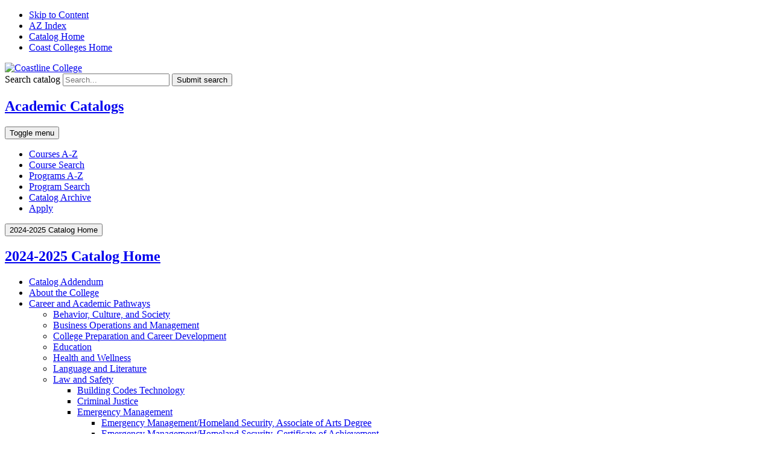

--- FILE ---
content_type: text/html; charset=UTF-8
request_url: https://catalog.cccd.edu/coastline/pathways/law-safety/emergency-management/emergency-management-homeland-security-certificate-achievement/index.html
body_size: 22184
content:




<!doctype html>
<html class="no-js" xml:lang="en" lang="en" dir="ltr">

<head>
<meta http-equiv="X-UA-Compatible" content="IE=Edge" />
<meta name="robots" content="noindex, nofollow" />
<script>(function(H){H.className=H.className.replace(/\bno-js\b/,'js')})(document.documentElement)</script>
<title>Emergency Management/Homeland Security, Certificate of Achievement &lt; Coastline College</title>
<meta http-equiv="Content-Type" content="text/html; charset=utf-8" />
<meta name="keywords" content="Banner Code: 3_CN_EMGT" />
<meta name="keywords" content="Control Number: 19516" />
<meta name="viewport" content="width=device-width, initial-scale=1.0, minimum-scale=1.0" />
<link href="/catalog-archive/2024-2025/favicon-coastline.ico" rel="shortcut icon" />
<meta property="og:site_name" content="Coast Community College District Academic Catalogs" />
<link rel="stylesheet" type="text/css" href="/catalog-archive/2024-2025/css/reset.css" />
<link href="https://fonts.googleapis.com/css?family=Roboto:400,400i,500,500i,700,700i" rel="stylesheet">
<link rel="stylesheet" type="text/css" href="/catalog-archive/2024-2025/fonts/font-awesome/font-awesome.min.css" />
<link rel="stylesheet" type="text/css" href="/catalog-archive/2024-2025/css/courseleaf.css?v=1732205293000" />
<!-- <link rel="stylesheet" type="text/css" href="/catalog-archive/2024-2025/css/screen.css" media="screen" /> -->
<link rel="stylesheet" type="text/css" href="/catalog-archive/2024-2025/css/print.css?v=1732205293000" media="print" />

<link rel="stylesheet" type="text/css" href="/catalog-archive/2024-2025/css/coastline.css?v=1732205293000" media="screen" />
<link href="https://fonts.googleapis.com/css?family=Montserrat:500,700|Rubik&display=swap" rel="stylesheet"> 
<link rel="stylesheet" type="text/css" href="/catalog-archive/2024-2025/css/custom.css?v=1732205293000" media="screen" />
<script type="text/javascript" src="/catalog-archive/2024-2025/js/jquery.js"></script>
<script type="text/javascript" src="/catalog-archive/2024-2025/js/lfjs.js"></script>
<script type="text/javascript" src="/catalog-archive/2024-2025/js/lfjs_any.js"></script>
<link rel="stylesheet" type="text/css" href="/catalog-archive/2024-2025/js/lfjs.css?v=1732205314000" />
<script type="text/javascript" src="/catalog-archive/2024-2025/js/courseleaf.js?v=1732205314000"></script>
<script type="text/javascript" src="/catalog-archive/2024-2025/js/custom.js?v=1732205314000"></script>

<script type="text/javascript">
var edition = "2024-2025";
var archivepath = "/catalog-archive/2024-2025";
</script>




</head>



<body class="coastline">




<nav aria-label="Skip content menu" class="accessible">
	<div class="accessible-menu">
		<ul>
			<li><a href="#content" rel="section">Skip to Content</a></li>
			<li><a href="/catalog-archive/2024-2025/azindex/">AZ Index</a></li>
			<li><a href="/">Catalog Home</a></li>
			<li><a href="https://www.cccd.edu/">Coast Colleges Home</a></li>
		</ul>
	</div>
</nav>

<header id="header">
   <div class="wrap">
      <div id="logo">
         <a href="https://www.coastline.edu"><img src="/catalog-archive/2024-2025/images/logo-coastline.svg" alt="Coastline College" /></a>
      </div>
      <div class="search" id="cat-search">
         <form action="/search/">
            <label for="cat-search-term" class="sr-only">Search catalog</label>
            <input class="search-field" type="text" name="search" id="cat-search-term" placeholder="Search..." id="cat-search-term" />
            <button class="search-button" type="submit">
               <i class="fa fa-search" aria-hidden="true"></i>
               <span class="sr-only">Submit search</span>
            </button>
	<input type="hidden" name="edition" value="2024-2025" />
	<input type="hidden" name="archivepath" value="/catalog-archive/2024-2025" />
 <input type="hidden" name="caturl" value="/coastline" />
         </form>
      </div>
   </div>
</header>

<section id="local-header">
   <div class="wrap">
      <div id="site-title">
         <h1><a href="/">Academic Catalogs</a></h1>
         <button id="hamburger" aria-controls="navigation" data-toggle="#navigation" aria-expanded="false">
            <span class="sr-only">Toggle menu</span>
            <i class="fa fa-bars" aria-hidden="true"></i>
         </button>
      </div>
      <nav id="navigation" aria-label="Secondary" aria-hidden="false">
         <ul id="main-nav" class="clearfix">

			<li><a href="/catalog-archive/2024-2025/coastline/course-descriptions/">Courses A-Z</a></li>
			<li><a href="/catalog-archive/2024-2025/course-search/">Course Search</a></li>
			<li><a href="/catalog-archive/2024-2025/coastline/programs/">Programs A-Z</a></li>
			<li><a href="/catalog-archive/2024-2025/coastline/findyourprogram/">Program Search</a></li>
			<li><a href="/coastline/catalog-archive/">Catalog Archive</a></li>
			<li><a href="https://www.coastline.edu/becoming-a-student/apply-now/index.php" target="_blank">Apply</a></li>

         </ul>
      </nav>
   </div>
</section>

<section id="content-container">
   <div class="wrap">
      <div id="col-nav">

		 <button id="sidebar-toggle" aria-expanded="false" data-toggle="#sidebar">
            <i class="fa fa-bars" aria-hidden="true"></i>
            <span>2024-2025 Catalog Home</span>
         </button>
         <aside id="sidebar">
            <div class="sidebar-item">
               <h2 id="edition" class="sidebar-header"><a href="/catalog-archive/2024-2025/coastline/">2024-2025 Catalog Home</a></h2>
               <nav id="cl-menu" aria-label="Primary">

	<ul class="nav levelone" id="/coastline/">
		<li><a href="/catalog-archive/2024-2025/coastline/catalog-addendum/">Catalog Addendum</a></li>
		<li class="isparent"><a href="/catalog-archive/2024-2025/coastline/about/">About the College</a></li>
		<li class="active isparent"><a href="/catalog-archive/2024-2025/coastline/pathways/">Career and Academic Pathways</a>
		<ul class="nav leveltwo" id="/coastline/pathways/">
			<li class="isparent"><a href="/catalog-archive/2024-2025/coastline/pathways/behavior-culture-society/">Behavior, Culture, and Society</a></li>
			<li class="isparent"><a href="/catalog-archive/2024-2025/coastline/pathways/business-operations-management/">Business Operations and Management</a></li>
			<li class="isparent"><a href="/catalog-archive/2024-2025/coastline/pathways/college-preparation-career-development/">College Preparation and Career Development</a></li>
			<li class="isparent"><a href="/catalog-archive/2024-2025/coastline/pathways/education/">Education</a></li>
			<li class="isparent"><a href="/catalog-archive/2024-2025/coastline/pathways/health-wellness/">Health and Wellness</a></li>
			<li class="isparent"><a href="/catalog-archive/2024-2025/coastline/pathways/language-literature/">Language and Literature</a></li>
			<li class="active isparent"><a href="/catalog-archive/2024-2025/coastline/pathways/law-safety/">Law and Safety</a>
			<ul class="nav levelthree" id="/coastline/pathways/law-safety/">
				<li class="isparent"><a href="/catalog-archive/2024-2025/coastline/pathways/law-safety/building-codes-technology/">Building Codes Technology</a></li>
				<li class="isparent"><a href="/catalog-archive/2024-2025/coastline/pathways/law-safety/criminal-justice/">Criminal Justice</a></li>
				<li class="active isparent"><a href="/catalog-archive/2024-2025/coastline/pathways/law-safety/emergency-management/">Emergency Management</a>
				<ul class="nav levelfour" id="/coastline/pathways/law-safety/emergency-management/">
					<li><a href="/catalog-archive/2024-2025/coastline/pathways/law-safety/emergency-management/emergency-management-homeland-security-associate-arts-degree/">Emergency Management/&#8203;Homeland Security, Associate of Arts Degree</a></li>
					<li class="active self"><a href="#" onclick="return false;">Emergency Management/&#8203;Homeland Security, Certificate of Achievement</a></li>
					<li><a href="/catalog-archive/2024-2025/coastline/pathways/law-safety/emergency-management/emergency-management-homeland-security-criminal-justice-associate-arts-degree/">Emergency Management/&#8203;Homeland Security: Criminal Justice, Associate of Arts Degree</a></li>
					<li><a href="/catalog-archive/2024-2025/coastline/pathways/law-safety/emergency-management/homeland-security-tsa-certificate-specialization/">Homeland Security (TSA), Certificate of Specialization</a></li>
				</ul>
				</li>
				<li class="isparent"><a href="/catalog-archive/2024-2025/coastline/pathways/law-safety/paralegal/">Paralegal</a></li>
				<li class="isparent"><a href="/catalog-archive/2024-2025/coastline/pathways/law-safety/process-technology/">Process Technology</a></li>
			</ul>
			</li>
			<li class="isparent"><a href="/catalog-archive/2024-2025/coastline/pathways/science-mathematics/">Science and Mathematics</a></li>
			<li class="isparent"><a href="/catalog-archive/2024-2025/coastline/pathways/technology/">Technology</a></li>
			<li class="isparent"><a href="/catalog-archive/2024-2025/coastline/pathways/visual-performing-arts/">Visual and Performing Arts</a></li>
		</ul>
		</li>
		<li class="isparent"><a href="/catalog-archive/2024-2025/coastline/noncredit/">Adult Education/&#8203;Noncredit</a></li>
		<li class="isparent"><a href="/catalog-archive/2024-2025/coastline/admissions-registration/">Admissions and Registration</a></li>
		<li class="isparent"><a href="/catalog-archive/2024-2025/coastline/services/">Student Services</a></li>
		<li class="isparent"><a href="/catalog-archive/2024-2025/coastline/graduation-requirements/">Graduation Requirements</a></li>
		<li class="isparent"><a href="/catalog-archive/2024-2025/coastline/general-education/">General Education</a></li>
		<li class="isparent"><a href="/catalog-archive/2024-2025/coastline/transfer-information/">Transfer Information</a></li>
		<li class="isparent"><a href="/catalog-archive/2024-2025/coastline/policies-regulations/">Policies and Regulations</a></li>
		<li class="isparent"><a href="/catalog-archive/2024-2025/coastline/administration-faculty/">Administration and Faculty</a></li>
	</ul>
               </nav>
            </div>

            <button id="print-btn" href="#print-dialog" onclick="showPrintDialog(); return false;">
               <i class="fa fa-print" aria-hidden="true"></i> Print Options
            </button>
         </aside>
      </div> <!-- end col-nav -->
      <div id="col-content">
			<nav id="breadcrumb" aria-label="Breadcrumbs">
<ul><li><a href="/catalog-archive/2024-2025/coastline/">Coastline&nbsp;College&nbsp;Catalog</a><span class="crumbsep">›</span></li><li><a href="/catalog-archive/2024-2025/coastline/pathways/">Career&nbsp;and&nbsp;Academic&nbsp;Pathways</a><span class="crumbsep">›</span></li><li><a href="/catalog-archive/2024-2025/coastline/pathways/law-safety/">Law&nbsp;and&nbsp;Safety</a><span class="crumbsep">›</span></li><li><a href="/catalog-archive/2024-2025/coastline/pathways/law-safety/emergency-management/">Emergency&nbsp;Management</a><span class="crumbsep">›</span></li><li><span class="active">Emergency Management/Homeland Security, Certificate of Achievement</span></li></ul>
			</nav>

			<main id="content">
				<h1 class="page-title">Emergency Management/Homeland Security, Certificate of Achievement</h1>
	
	<div class="banner" aria-hidden="true" style="margin-bottom: 1.5em;">
		<img src="/catalog-archive/2024-2025/gallery/CCC-Prog-CN-EMGT.jpg" alt="" />
	</div>



		<div class="archive-message">
			<p>
				This is an archived copy of the 2024-2025 catalog. To access the most recent version of the catalog, please visit <a href="https://catalog.cccd.edu">https://catalog.cccd.edu</a>.
			</p>
		</div>


<p class="noindent"><strong>Banner Code: </strong>3_CN_EMGT</p><p class="noindent"><strong>Control Number: </strong>19516</p><p class="noindent"><strong>Not Financial Aid Eligible</strong></p><br/>
<script type="text/javascript">
//<![CDATA[
	var defshow = "text";
	var bodycontainer = "#body";
	var validhashes = ",text,requirementstext,";

if(window.location.hash.length) {
	var hash = cleanHash(window.location.hash);
	if(validhashes.indexOf("," + hash + ",") != -1)
		defshow = hash;
}
var ss = document.styleSheets;
var workss = null;
for(var i=0; i < ss.length; i++) {
	var currmedia = "";
	if (typeof ss[i].media == "string")
		currmedia = ss[i].media
	else if (typeof ss[i].media == "object" && ss[i].media.mediaText)
		currmedia = ss[i].media.mediaText;

	if((currmedia == "screen" || currmedia == "all") && (ss[i].href.indexOf("/") == 0 || ss[i].href.indexOf(document.location.host) >= 0)) {
		workss = ss[i];
		break;
	}
}
if(workss && workss.insertRule) {
	workss.insertRule(".tab_content { display: none; }", workss.cssRules.length)
	workss.insertRule(".sectionheader { display: none; }", workss.cssRules.length)
	workss.insertRule("#" + defshow + "container { display: block; }", workss.cssRules.length)
} else if(workss && workss.addRule) {
	workss.addRule(".tab_content", "display: none");
	workss.addRule(".sectionheader", "display: none");
	workss.addRule("#" + defshow + "container", "display: block");
}
else {
	if (window.console)
		window.console.log('screen.css <link> needs attribute media="screen"');
}
//]]>
</script>
	<nav id="tabs" aria-label="Page content tabs">
		<ul class="clearfix" role="tablist">
			<li id="texttab" role="presentation">
<a href="#textcontainer" role="tab" aria-controls="textcontainer" onclick="return showSection('text');">Overview</a></li>
			<li id="requirementstexttab" role="presentation">
<a href="#requirementstextcontainer" role="tab" aria-controls="requirementstextcontainer" onclick="return showSection('requirementstext');" >Requirements</a></li>
		</ul>
	</nav>

<div id="textcontainer" class="page_content tab_content" role="tabpanel" aria-labelledby="texttab">

 <p>The Emergency Management/Homeland Security (EM/HS) program prepares students to enter the emerging profession of homeland security and disaster management. Our curriculum is designed to provide the learner with a foundation of technical and professional knowledge needed by emergency and security workers to meet local, state and national safety responsibilities, both in the public and private sectors. Our program emphasizes an All-Hazard approach to emergency planning and security management, with courses in preparedness planning, risk mitigation, emergency response, and disaster recovery. In addition, we offer homeland security course content in terrorism studies, information security, and critical infrastructure resiliency, consistent with the National Response Framework. Coastline’s EM/HS program advances students by broadening core competencies in intelligence analysis, disaster planning, leadership development, and communications theory. Students who successfully complete the program will gain entry-level employment in the fields of law enforcement, fire service, urban planning, security management, information security, business continuity, and other service-related occupations.</p> <h2>Program Level Student Learning Outcomes</h2> <p>Upon completion of this program, students will be able to:</p> <ol> 	<li>Recognize the types of hazards that can negatively impact a community and assess the variables that impact this type of hazard exposure.</li> 	<li>Distinguish some of the fundamental roles and responsibilities of the professional emergency manager established by the Emergency Management Institute.</li> 	<li>Demonstrate effective skills using well established problem-solving, communication and interpersonal techniques.</li> </ol></div><!--end #textcontainer -->

			<div id="requirementstextcontainer" class="page_content tab_content" role="tabpanel" aria-labelledby="requirementstexttab" >
				<a name="requirementstext"></a> <p>Review <a href="/coastline/graduation-requirements/certificates/#achievementtext" target="_blank">Graduation Requirements</a>.</p>
 <table class="sc_courselist"> <caption class="hidden noscript">Course List Units</caption> <colgroup> <col class="codecol"/> <col class="titlecol"/> <col align="char" char="." class="hourscol"/> </colgroup> <thead> <tr> <th scope="col">Course</th> <th scope="col">Title</th> <th scope="col" class="hourscol">Units</th> </tr> </thead> <tbody> <tr class="even areaheader  firstrow"><td colspan="2"><span class="courselistcomment areaheader ">Required Core</span></td><td class="hourscol"></td></tr> <tr class="odd"><td colspan="2"><span class="courselistcomment">Complete the following:</span></td><td class="hourscol"></td></tr> <tr class="even"><td class="codecol"><a href="/search/?P=EMGT%20C101" title="EMGT C101" class="bubblelink code" onclick="return showCourse(this, 'EMGT C101');">EMGT C101</a></td><td>Introduction to Emergency Management</td><td class="hourscol">3</td></tr> <tr class="odd"><td class="codecol"><a href="/search/?P=EMGT%20C102" title="EMGT C102" class="bubblelink code" onclick="return showCourse(this, 'EMGT C102');">EMGT C102</a></td><td>Introduction to Homeland Security</td><td class="hourscol">3</td></tr> <tr class="even"><td class="codecol"><a href="/search/?P=EMGT%20C105" title="EMGT C105" class="bubblelink code" onclick="return showCourse(this, 'EMGT C105');">EMGT C105</a></td><td>Emergency Preparedness</td><td class="hourscol">3</td></tr> <tr class="odd"><td class="codecol"><a href="/search/?P=EMGT%20C110" title="EMGT C110" class="bubblelink code" onclick="return showCourse(this, 'EMGT C110');">EMGT C110</a></td><td>Emergency Response</td><td class="hourscol">3</td></tr> <tr class="even"><td class="codecol"><a href="/search/?P=EMGT%20C120" title="EMGT C120" class="bubblelink code" onclick="return showCourse(this, 'EMGT C120');">EMGT C120</a></td><td>Disaster Recovery</td><td class="hourscol">3</td></tr> <tr class="odd"><td class="codecol"><a href="/search/?P=EMGT%20C130" title="EMGT C130" class="bubblelink code" onclick="return showCourse(this, 'EMGT C130');">EMGT C130</a></td><td>Hazard Mitigation</td><td class="hourscol">3</td></tr> <tr class="even areaheader "><td colspan="2"><span class="courselistcomment areaheader ">Elective Courses</span></td><td class="hourscol"></td></tr> <tr class="odd"><td colspan="2"><span class="courselistcomment">Select two of the following:</span></td><td class="hourscol">6</td></tr> <tr class="even"><td class="codecol"><div style="margin-left:20px;" class="blockindent"><a href="/search/?P=EMGT%20C140" title="EMGT C140" class="bubblelink code" onclick="return showCourse(this, 'EMGT C140');">EMGT C140</a></div></td><td>Crisis Response for Responders (CRR)</td><td class="hourscol"></td></tr> <tr class="odd"><td class="codecol"><div style="margin-left:20px;" class="blockindent"><a href="/search/?P=EMGT%20C150" title="EMGT C150" class="bubblelink code" onclick="return showCourse(this, 'EMGT C150');">EMGT C150</a></div></td><td>Crisis Management of Special Populations</td><td class="hourscol"></td></tr> <tr class="even"><td class="codecol"><div style="margin-left:20px;" class="blockindent"><a href="/search/?P=EMGT%20C160" title="EMGT C160" class="bubblelink code" onclick="return showCourse(this, 'EMGT C160');">EMGT C160</a></div></td><td>Introduction to Public Information Officer (PIO)</td><td class="hourscol"></td></tr> <tr class="odd"><td class="codecol"><div style="margin-left:20px;" class="blockindent"><a href="/search/?P=EMGT%20C172" title="EMGT C172" class="bubblelink code" onclick="return showCourse(this, 'EMGT C172');">EMGT C172</a></div></td><td>Intelligence Analysis and Security Management</td><td class="hourscol"></td></tr> <tr class="even"><td class="codecol"><div style="margin-left:20px;" class="blockindent"><a href="/search/?P=EMGT%20C174" title="EMGT C174" class="bubblelink code" onclick="return showCourse(this, 'EMGT C174');">EMGT C174</a></div></td><td>Transportation and Border Security</td><td class="hourscol"></td></tr> <tr class="odd"><td class="codecol"><div style="margin-left:20px;" class="blockindent"><a href="/search/?P=EMGT%20C283" title="EMGT C283" class="bubblelink code" onclick="return showCourse(this, 'EMGT C283');">EMGT C283</a></div></td><td>Work Based Learning</td><td class="hourscol"></td></tr> <tr class="even areaheader  lastrow"><td colspan="2"><span class="courselistcomment areaheader ">Units Required for Major</span></td><td class="hourscol">24</td></tr> </tbody> </table> 
			</div>

         </main>
      </div> <!-- end col-content -->
   </div>
</section>

<footer id="footer">
   <div class="wrap">
      <p>&copy; 2024-2025 CCCD All rights reserved</p>
   </div>

   <a href="#header" id="totop"><span class="sr-only">Back to top</span></a>
</footer>

<div id="print-dialog" aria-labelledby="dialog-title" class="screen" role="dialog">
   <div class="print-header">
      <button onclick="hidePrintDialog(); return false;" aria-controls="#print-dialog">
         <span class="sr-only">Close this window</span>
      </button>
      <h2 id="dialog-title">Print Options</h2>
   </div>
   <div class="print-body">
      <ul>
         <li>
            <p><a class="option-name" href="#"  role="button" onclick="hidePrintDialog();window.print();return false">Send Page to Printer</a></p>
            <p class="option-desc">Print this page.</p>
         </li>

<li><p><a class="option-name" href="/catalog-archive/2024-2025/coastline/pathways/law-safety/emergency-management/emergency-management-homeland-security-certificate-achievement/emergency-management-homeland-security-certificate-achievement.pdf" role="button">Download Page (PDF)</a></p><p class="option-desc">The PDF will include all information unique to this page.</p></li><li><p><a class="option-name" href="/catalog-archive/2024-2025/pdf/CCC-2024-2025-Catalog.pdf" target="_blank">Download 2024-2025 Coastline Catalog</a></p><p class="option-desc">A PDF of the entire 2024-2025 Coastline Catalog.</p></li><li><p><a class="option-name" href="/catalog-archive/2024-2025/pdf/CCC-2024-2025-Catalog-Addendum.pdf" target="_blank">Download 2024-2025 Coastline Catalog</a></p><p class="option-desc">A PDF of the entire 2024-2025 Coastline Catalog Addendum.</p></li>      </ul>
   </div>
</div>

</body>
</html>
